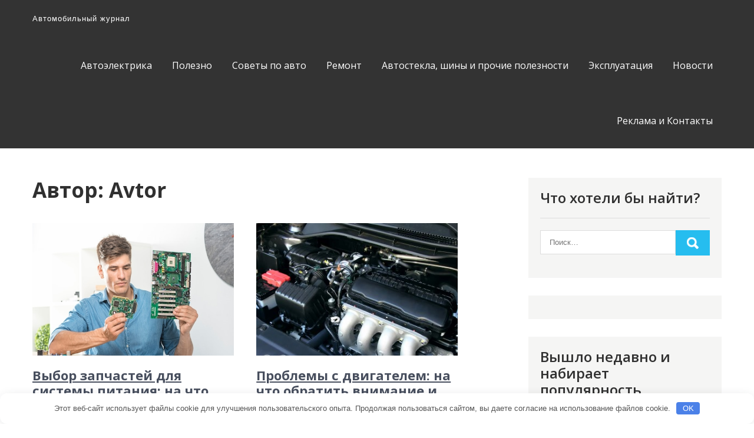

--- FILE ---
content_type: text/html; charset=UTF-8
request_url: https://ac-el.ru/author/avtor/page/2/
body_size: 14635
content:
<!DOCTYPE html> <html lang="ru-RU"> <head> <meta charset="UTF-8"> <meta name="viewport" content="width=device-width, initial-scale=1"> <link rel="profile" href="http://gmpg.org/xfn/11"> <meta name='robots' content='index, follow, max-image-preview:large, max-snippet:-1, max-video-preview:-1'/> <!-- This site is optimized with the Yoast SEO plugin v26.8 - https://yoast.com/product/yoast-seo-wordpress/ --> <title>Avtor, Автор в - Страница 2 из 27</title> <link rel="canonical" href="https://ac-el.ru/author/avtor/page/2/"/> <link rel="prev" href="https://ac-el.ru/author/avtor/"/> <link rel="next" href="https://ac-el.ru/author/avtor/page/3/"/> <meta property="og:locale" content="ru_RU"/> <meta property="og:type" content="profile"/> <meta property="og:title" content="Avtor, Автор в - Страница 2 из 27"/> <meta property="og:url" content="https://ac-el.ru/author/avtor/"/> <meta property="og:image" content="https://secure.gravatar.com/avatar/00d7fac79c3d282b535eb54bf7ae99df?s=500&d=mm&r=g"/> <meta name="twitter:card" content="summary_large_image"/> <script type="application/ld+json" class="yoast-schema-graph">{"@context":"https://schema.org","@graph":[{"@type":"ProfilePage","@id":"https://ac-el.ru/author/avtor/","url":"https://ac-el.ru/author/avtor/page/2/","name":"Avtor, Автор в - Страница 2 из 27","isPartOf":{"@id":"https://ac-el.ru/#website"},"primaryImageOfPage":{"@id":"https://ac-el.ru/author/avtor/page/2/#primaryimage"},"image":{"@id":"https://ac-el.ru/author/avtor/page/2/#primaryimage"},"thumbnailUrl":"https://ac-el.ru/wp-content/uploads/2025/09/y3jv6puazkpgvyy.jpg","breadcrumb":{"@id":"https://ac-el.ru/author/avtor/page/2/#breadcrumb"},"inLanguage":"ru-RU","potentialAction":[{"@type":"ReadAction","target":["https://ac-el.ru/author/avtor/page/2/"]}]},{"@type":"ImageObject","inLanguage":"ru-RU","@id":"https://ac-el.ru/author/avtor/page/2/#primaryimage","url":"https://ac-el.ru/wp-content/uploads/2025/09/y3jv6puazkpgvyy.jpg","contentUrl":"https://ac-el.ru/wp-content/uploads/2025/09/y3jv6puazkpgvyy.jpg","width":625,"height":376},{"@type":"BreadcrumbList","@id":"https://ac-el.ru/author/avtor/page/2/#breadcrumb","itemListElement":[{"@type":"ListItem","position":1,"name":"Главная страница","item":"https://ac-el.ru/"},{"@type":"ListItem","position":2,"name":"Архивы для Avtor"}]},{"@type":"WebSite","@id":"https://ac-el.ru/#website","url":"https://ac-el.ru/","name":"","description":"Автомобильный журнал","potentialAction":[{"@type":"SearchAction","target":{"@type":"EntryPoint","urlTemplate":"https://ac-el.ru/?s={search_term_string}"},"query-input":{"@type":"PropertyValueSpecification","valueRequired":true,"valueName":"search_term_string"}}],"inLanguage":"ru-RU"},{"@type":"Person","@id":"https://ac-el.ru/#/schema/person/bb92630e486b1faf36fbe876a41f7c98","name":"Avtor","image":{"@type":"ImageObject","inLanguage":"ru-RU","@id":"https://ac-el.ru/#/schema/person/image/","url":"https://secure.gravatar.com/avatar/5d87bd31e2ca97f29a5299d05e28cbf2d9be941ce5d8310defc3ae2220247cf8?s=96&d=mm&r=g","contentUrl":"https://secure.gravatar.com/avatar/5d87bd31e2ca97f29a5299d05e28cbf2d9be941ce5d8310defc3ae2220247cf8?s=96&d=mm&r=g","caption":"Avtor"},"mainEntityOfPage":{"@id":"https://ac-el.ru/author/avtor/"}}]}</script> <!-- / Yoast SEO plugin. --> <link rel='dns-prefetch' href='//fonts.googleapis.com'/> <style id='wp-img-auto-sizes-contain-inline-css' type='text/css'> img:is([sizes=auto i],[sizes^="auto," i]){contain-intrinsic-size:3000px 1500px} /*# sourceURL=wp-img-auto-sizes-contain-inline-css */ </style> <style id='wp-emoji-styles-inline-css' type='text/css'> img.wp-smiley, img.emoji { display: inline !important; border: none !important; box-shadow: none !important; height: 1em !important; width: 1em !important; margin: 0 0.07em !important; vertical-align: -0.1em !important; background: none !important; padding: 0 !important; } /*# sourceURL=wp-emoji-styles-inline-css */ </style> <style id='wp-block-library-inline-css' type='text/css'> :root{--wp-block-synced-color:#7a00df;--wp-block-synced-color--rgb:122,0,223;--wp-bound-block-color:var(--wp-block-synced-color);--wp-editor-canvas-background:#ddd;--wp-admin-theme-color:#007cba;--wp-admin-theme-color--rgb:0,124,186;--wp-admin-theme-color-darker-10:#006ba1;--wp-admin-theme-color-darker-10--rgb:0,107,160.5;--wp-admin-theme-color-darker-20:#005a87;--wp-admin-theme-color-darker-20--rgb:0,90,135;--wp-admin-border-width-focus:2px}@media (min-resolution:192dpi){:root{--wp-admin-border-width-focus:1.5px}}.wp-element-button{cursor:pointer}:root .has-very-light-gray-background-color{background-color:#eee}:root .has-very-dark-gray-background-color{background-color:#313131}:root .has-very-light-gray-color{color:#eee}:root .has-very-dark-gray-color{color:#313131}:root .has-vivid-green-cyan-to-vivid-cyan-blue-gradient-background{background:linear-gradient(135deg,#00d084,#0693e3)}:root .has-purple-crush-gradient-background{background:linear-gradient(135deg,#34e2e4,#4721fb 50%,#ab1dfe)}:root .has-hazy-dawn-gradient-background{background:linear-gradient(135deg,#faaca8,#dad0ec)}:root .has-subdued-olive-gradient-background{background:linear-gradient(135deg,#fafae1,#67a671)}:root .has-atomic-cream-gradient-background{background:linear-gradient(135deg,#fdd79a,#004a59)}:root .has-nightshade-gradient-background{background:linear-gradient(135deg,#330968,#31cdcf)}:root .has-midnight-gradient-background{background:linear-gradient(135deg,#020381,#2874fc)}:root{--wp--preset--font-size--normal:16px;--wp--preset--font-size--huge:42px}.has-regular-font-size{font-size:1em}.has-larger-font-size{font-size:2.625em}.has-normal-font-size{font-size:var(--wp--preset--font-size--normal)}.has-huge-font-size{font-size:var(--wp--preset--font-size--huge)}.has-text-align-center{text-align:center}.has-text-align-left{text-align:left}.has-text-align-right{text-align:right}.has-fit-text{white-space:nowrap!important}#end-resizable-editor-section{display:none}.aligncenter{clear:both}.items-justified-left{justify-content:flex-start}.items-justified-center{justify-content:center}.items-justified-right{justify-content:flex-end}.items-justified-space-between{justify-content:space-between}.screen-reader-text{border:0;clip-path:inset(50%);height:1px;margin:-1px;overflow:hidden;padding:0;position:absolute;width:1px;word-wrap:normal!important}.screen-reader-text:focus{background-color:#ddd;clip-path:none;color:#444;display:block;font-size:1em;height:auto;left:5px;line-height:normal;padding:15px 23px 14px;text-decoration:none;top:5px;width:auto;z-index:100000}html :where(.has-border-color){border-style:solid}html :where([style*=border-top-color]){border-top-style:solid}html :where([style*=border-right-color]){border-right-style:solid}html :where([style*=border-bottom-color]){border-bottom-style:solid}html :where([style*=border-left-color]){border-left-style:solid}html :where([style*=border-width]){border-style:solid}html :where([style*=border-top-width]){border-top-style:solid}html :where([style*=border-right-width]){border-right-style:solid}html :where([style*=border-bottom-width]){border-bottom-style:solid}html :where([style*=border-left-width]){border-left-style:solid}html :where(img[class*=wp-image-]){height:auto;max-width:100%}:where(figure){margin:0 0 1em}html :where(.is-position-sticky){--wp-admin--admin-bar--position-offset:var(--wp-admin--admin-bar--height,0px)}@media screen and (max-width:600px){html :where(.is-position-sticky){--wp-admin--admin-bar--position-offset:0px}}  /*# sourceURL=wp-block-library-inline-css */ </style><style id='global-styles-inline-css' type='text/css'>
:root{--wp--preset--aspect-ratio--square: 1;--wp--preset--aspect-ratio--4-3: 4/3;--wp--preset--aspect-ratio--3-4: 3/4;--wp--preset--aspect-ratio--3-2: 3/2;--wp--preset--aspect-ratio--2-3: 2/3;--wp--preset--aspect-ratio--16-9: 16/9;--wp--preset--aspect-ratio--9-16: 9/16;--wp--preset--color--black: #000000;--wp--preset--color--cyan-bluish-gray: #abb8c3;--wp--preset--color--white: #ffffff;--wp--preset--color--pale-pink: #f78da7;--wp--preset--color--vivid-red: #cf2e2e;--wp--preset--color--luminous-vivid-orange: #ff6900;--wp--preset--color--luminous-vivid-amber: #fcb900;--wp--preset--color--light-green-cyan: #7bdcb5;--wp--preset--color--vivid-green-cyan: #00d084;--wp--preset--color--pale-cyan-blue: #8ed1fc;--wp--preset--color--vivid-cyan-blue: #0693e3;--wp--preset--color--vivid-purple: #9b51e0;--wp--preset--gradient--vivid-cyan-blue-to-vivid-purple: linear-gradient(135deg,rgb(6,147,227) 0%,rgb(155,81,224) 100%);--wp--preset--gradient--light-green-cyan-to-vivid-green-cyan: linear-gradient(135deg,rgb(122,220,180) 0%,rgb(0,208,130) 100%);--wp--preset--gradient--luminous-vivid-amber-to-luminous-vivid-orange: linear-gradient(135deg,rgb(252,185,0) 0%,rgb(255,105,0) 100%);--wp--preset--gradient--luminous-vivid-orange-to-vivid-red: linear-gradient(135deg,rgb(255,105,0) 0%,rgb(207,46,46) 100%);--wp--preset--gradient--very-light-gray-to-cyan-bluish-gray: linear-gradient(135deg,rgb(238,238,238) 0%,rgb(169,184,195) 100%);--wp--preset--gradient--cool-to-warm-spectrum: linear-gradient(135deg,rgb(74,234,220) 0%,rgb(151,120,209) 20%,rgb(207,42,186) 40%,rgb(238,44,130) 60%,rgb(251,105,98) 80%,rgb(254,248,76) 100%);--wp--preset--gradient--blush-light-purple: linear-gradient(135deg,rgb(255,206,236) 0%,rgb(152,150,240) 100%);--wp--preset--gradient--blush-bordeaux: linear-gradient(135deg,rgb(254,205,165) 0%,rgb(254,45,45) 50%,rgb(107,0,62) 100%);--wp--preset--gradient--luminous-dusk: linear-gradient(135deg,rgb(255,203,112) 0%,rgb(199,81,192) 50%,rgb(65,88,208) 100%);--wp--preset--gradient--pale-ocean: linear-gradient(135deg,rgb(255,245,203) 0%,rgb(182,227,212) 50%,rgb(51,167,181) 100%);--wp--preset--gradient--electric-grass: linear-gradient(135deg,rgb(202,248,128) 0%,rgb(113,206,126) 100%);--wp--preset--gradient--midnight: linear-gradient(135deg,rgb(2,3,129) 0%,rgb(40,116,252) 100%);--wp--preset--font-size--small: 13px;--wp--preset--font-size--medium: 20px;--wp--preset--font-size--large: 36px;--wp--preset--font-size--x-large: 42px;--wp--preset--spacing--20: 0.44rem;--wp--preset--spacing--30: 0.67rem;--wp--preset--spacing--40: 1rem;--wp--preset--spacing--50: 1.5rem;--wp--preset--spacing--60: 2.25rem;--wp--preset--spacing--70: 3.38rem;--wp--preset--spacing--80: 5.06rem;--wp--preset--shadow--natural: 6px 6px 9px rgba(0, 0, 0, 0.2);--wp--preset--shadow--deep: 12px 12px 50px rgba(0, 0, 0, 0.4);--wp--preset--shadow--sharp: 6px 6px 0px rgba(0, 0, 0, 0.2);--wp--preset--shadow--outlined: 6px 6px 0px -3px rgb(255, 255, 255), 6px 6px rgb(0, 0, 0);--wp--preset--shadow--crisp: 6px 6px 0px rgb(0, 0, 0);}:where(.is-layout-flex){gap: 0.5em;}:where(.is-layout-grid){gap: 0.5em;}body .is-layout-flex{display: flex;}.is-layout-flex{flex-wrap: wrap;align-items: center;}.is-layout-flex > :is(*, div){margin: 0;}body .is-layout-grid{display: grid;}.is-layout-grid > :is(*, div){margin: 0;}:where(.wp-block-columns.is-layout-flex){gap: 2em;}:where(.wp-block-columns.is-layout-grid){gap: 2em;}:where(.wp-block-post-template.is-layout-flex){gap: 1.25em;}:where(.wp-block-post-template.is-layout-grid){gap: 1.25em;}.has-black-color{color: var(--wp--preset--color--black) !important;}.has-cyan-bluish-gray-color{color: var(--wp--preset--color--cyan-bluish-gray) !important;}.has-white-color{color: var(--wp--preset--color--white) !important;}.has-pale-pink-color{color: var(--wp--preset--color--pale-pink) !important;}.has-vivid-red-color{color: var(--wp--preset--color--vivid-red) !important;}.has-luminous-vivid-orange-color{color: var(--wp--preset--color--luminous-vivid-orange) !important;}.has-luminous-vivid-amber-color{color: var(--wp--preset--color--luminous-vivid-amber) !important;}.has-light-green-cyan-color{color: var(--wp--preset--color--light-green-cyan) !important;}.has-vivid-green-cyan-color{color: var(--wp--preset--color--vivid-green-cyan) !important;}.has-pale-cyan-blue-color{color: var(--wp--preset--color--pale-cyan-blue) !important;}.has-vivid-cyan-blue-color{color: var(--wp--preset--color--vivid-cyan-blue) !important;}.has-vivid-purple-color{color: var(--wp--preset--color--vivid-purple) !important;}.has-black-background-color{background-color: var(--wp--preset--color--black) !important;}.has-cyan-bluish-gray-background-color{background-color: var(--wp--preset--color--cyan-bluish-gray) !important;}.has-white-background-color{background-color: var(--wp--preset--color--white) !important;}.has-pale-pink-background-color{background-color: var(--wp--preset--color--pale-pink) !important;}.has-vivid-red-background-color{background-color: var(--wp--preset--color--vivid-red) !important;}.has-luminous-vivid-orange-background-color{background-color: var(--wp--preset--color--luminous-vivid-orange) !important;}.has-luminous-vivid-amber-background-color{background-color: var(--wp--preset--color--luminous-vivid-amber) !important;}.has-light-green-cyan-background-color{background-color: var(--wp--preset--color--light-green-cyan) !important;}.has-vivid-green-cyan-background-color{background-color: var(--wp--preset--color--vivid-green-cyan) !important;}.has-pale-cyan-blue-background-color{background-color: var(--wp--preset--color--pale-cyan-blue) !important;}.has-vivid-cyan-blue-background-color{background-color: var(--wp--preset--color--vivid-cyan-blue) !important;}.has-vivid-purple-background-color{background-color: var(--wp--preset--color--vivid-purple) !important;}.has-black-border-color{border-color: var(--wp--preset--color--black) !important;}.has-cyan-bluish-gray-border-color{border-color: var(--wp--preset--color--cyan-bluish-gray) !important;}.has-white-border-color{border-color: var(--wp--preset--color--white) !important;}.has-pale-pink-border-color{border-color: var(--wp--preset--color--pale-pink) !important;}.has-vivid-red-border-color{border-color: var(--wp--preset--color--vivid-red) !important;}.has-luminous-vivid-orange-border-color{border-color: var(--wp--preset--color--luminous-vivid-orange) !important;}.has-luminous-vivid-amber-border-color{border-color: var(--wp--preset--color--luminous-vivid-amber) !important;}.has-light-green-cyan-border-color{border-color: var(--wp--preset--color--light-green-cyan) !important;}.has-vivid-green-cyan-border-color{border-color: var(--wp--preset--color--vivid-green-cyan) !important;}.has-pale-cyan-blue-border-color{border-color: var(--wp--preset--color--pale-cyan-blue) !important;}.has-vivid-cyan-blue-border-color{border-color: var(--wp--preset--color--vivid-cyan-blue) !important;}.has-vivid-purple-border-color{border-color: var(--wp--preset--color--vivid-purple) !important;}.has-vivid-cyan-blue-to-vivid-purple-gradient-background{background: var(--wp--preset--gradient--vivid-cyan-blue-to-vivid-purple) !important;}.has-light-green-cyan-to-vivid-green-cyan-gradient-background{background: var(--wp--preset--gradient--light-green-cyan-to-vivid-green-cyan) !important;}.has-luminous-vivid-amber-to-luminous-vivid-orange-gradient-background{background: var(--wp--preset--gradient--luminous-vivid-amber-to-luminous-vivid-orange) !important;}.has-luminous-vivid-orange-to-vivid-red-gradient-background{background: var(--wp--preset--gradient--luminous-vivid-orange-to-vivid-red) !important;}.has-very-light-gray-to-cyan-bluish-gray-gradient-background{background: var(--wp--preset--gradient--very-light-gray-to-cyan-bluish-gray) !important;}.has-cool-to-warm-spectrum-gradient-background{background: var(--wp--preset--gradient--cool-to-warm-spectrum) !important;}.has-blush-light-purple-gradient-background{background: var(--wp--preset--gradient--blush-light-purple) !important;}.has-blush-bordeaux-gradient-background{background: var(--wp--preset--gradient--blush-bordeaux) !important;}.has-luminous-dusk-gradient-background{background: var(--wp--preset--gradient--luminous-dusk) !important;}.has-pale-ocean-gradient-background{background: var(--wp--preset--gradient--pale-ocean) !important;}.has-electric-grass-gradient-background{background: var(--wp--preset--gradient--electric-grass) !important;}.has-midnight-gradient-background{background: var(--wp--preset--gradient--midnight) !important;}.has-small-font-size{font-size: var(--wp--preset--font-size--small) !important;}.has-medium-font-size{font-size: var(--wp--preset--font-size--medium) !important;}.has-large-font-size{font-size: var(--wp--preset--font-size--large) !important;}.has-x-large-font-size{font-size: var(--wp--preset--font-size--x-large) !important;}
/*# sourceURL=global-styles-inline-css */
</style>
 <style id='classic-theme-styles-inline-css' type='text/css'> /*! This file is auto-generated */ .wp-block-button__link{color:#fff;background-color:#32373c;border-radius:9999px;box-shadow:none;text-decoration:none;padding:calc(.667em + 2px) calc(1.333em + 2px);font-size:1.125em}.wp-block-file__button{background:#32373c;color:#fff;text-decoration:none} /*# sourceURL=/wp-includes/css/classic-themes.min.css */ </style> <link rel='stylesheet' id='contact-form-7-css' href='https://ac-el.ru/wp-content/plugins/contact-form-7/includes/css/styles.css?ver=6.1.4' type='text/css' media='all'/> <link rel='stylesheet' id='ez-toc-css' href='https://ac-el.ru/wp-content/plugins/easy-table-of-contents/assets/css/screen.min.css?ver=2.0.80' type='text/css' media='all'/> <style id='ez-toc-inline-css' type='text/css'> div#ez-toc-container .ez-toc-title {font-size: 120%;}div#ez-toc-container .ez-toc-title {font-weight: 500;}div#ez-toc-container ul li , div#ez-toc-container ul li a {font-size: 95%;}div#ez-toc-container ul li , div#ez-toc-container ul li a {font-weight: 500;}div#ez-toc-container nav ul ul li {font-size: 90%;}.ez-toc-box-title {font-weight: bold; margin-bottom: 10px; text-align: center; text-transform: uppercase; letter-spacing: 1px; color: #666; padding-bottom: 5px;position:absolute;top:-4%;left:5%;background-color: inherit;transition: top 0.3s ease;}.ez-toc-box-title.toc-closed {top:-25%;} .ez-toc-container-direction {direction: ltr;}.ez-toc-counter ul{counter-reset: item ;}.ez-toc-counter nav ul li a::before {content: counters(item, '.', decimal) '. ';display: inline-block;counter-increment: item;flex-grow: 0;flex-shrink: 0;margin-right: .2em; float: left; }.ez-toc-widget-direction {direction: ltr;}.ez-toc-widget-container ul{counter-reset: item ;}.ez-toc-widget-container nav ul li a::before {content: counters(item, '.', decimal) '. ';display: inline-block;counter-increment: item;flex-grow: 0;flex-shrink: 0;margin-right: .2em; float: left; } /*# sourceURL=ez-toc-inline-css */ </style> <link rel='stylesheet' id='pulsing-lite-font-css' href='//fonts.googleapis.com/css?family=Open+Sans%3A400%2C600%2C700%2C800&#038;ver=6.9' type='text/css' media='all'/> <link rel='stylesheet' id='pulsing-lite-basic-style-css' href='https://ac-el.ru/wp-content/themes/pulsing-lite/style.css?ver=6.9' type='text/css' media='all'/> <link rel='stylesheet' id='nivo-slider-css' href='https://ac-el.ru/wp-content/themes/pulsing-lite/css/nivo-slider.css?ver=6.9' type='text/css' media='all'/> <link rel='stylesheet' id='fontawesome-all-style-css' href='https://ac-el.ru/wp-content/themes/pulsing-lite/fontsawesome/css/fontawesome-all.css?ver=6.9' type='text/css' media='all'/> <link rel='stylesheet' id='pulsing-lite-responsive-css' href='https://ac-el.ru/wp-content/themes/pulsing-lite/css/responsive.css?ver=6.9' type='text/css' media='all'/> <script type="text/javascript" src="https://ac-el.ru/wp-includes/js/jquery/jquery.min.js?ver=3.7.1" id="jquery-core-js"></script> <script type="text/javascript" src="https://ac-el.ru/wp-includes/js/jquery/jquery-migrate.min.js?ver=3.4.1" id="jquery-migrate-js"></script> <script type="text/javascript" src="https://ac-el.ru/wp-content/themes/pulsing-lite/js/jquery.nivo.slider.js?ver=6.9" id="jquery-nivo-slider-js"></script> <script type="text/javascript" src="https://ac-el.ru/wp-content/themes/pulsing-lite/js/editable.js?ver=6.9" id="pulsing-lite-editable-js"></script> <link rel="https://api.w.org/" href="https://ac-el.ru/wp-json/"/><link rel="alternate" title="JSON" type="application/json" href="https://ac-el.ru/wp-json/wp/v2/users/3"/><link rel="EditURI" type="application/rsd+xml" title="RSD" href="https://ac-el.ru/xmlrpc.php?rsd"/> <meta name="generator" content="WordPress 6.9"/> <!-- Yandex.Metrika counter --> <script type="text/javascript" >
   (function(m,e,t,r,i,k,a){m[i]=m[i]||function(){(m[i].a=m[i].a||[]).push(arguments)};
   m[i].l=1*new Date();k=e.createElement(t),a=e.getElementsByTagName(t)[0],k.async=1,k.src=r,a.parentNode.insertBefore(k,a)})
   (window, document, "script", "https://mc.yandex.ru/metrika/tag.js", "ym");

   ym(86575400, "init", {
        clickmap:true,
        trackLinks:true,
        accurateTrackBounce:true
   });
</script> <noscript><div><img src="https://mc.yandex.ru/watch/86575400" style="position:absolute; left:-9999px;" alt=""/></div></noscript> <!-- /Yandex.Metrika counter --> <meta name="7dcee2ab16a619c34932d4b25afedd16" content=""> <meta name="yandex-verification" content="b071450fab031153"/> <meta name="spr-verification" content="67674de106a42b1"/> <script type="text/javascript" async src="https://platform.foremedia.net/code/9736/analytics"></script> <div id="foremediaads-c1"></div> <script type="text/javascript" async src="https://platform.foremedia.net/code/9736/c1"></script> <style type="text/css"> a, .blogdefault_gridlayout h2 a:hover, #sidebar ul li a:hover, .blogdefault_gridlayout h3 a:hover, .welcome_contentbox h3 span, .recent-post h6:hover, .postmeta a:hover, .mycustommenu ul li a:hover, .mycustommenu ul li.current-menu-item a, .mycustommenu ul li.current-menu-parent a.parent, .mycustommenu ul li.current-menu-item ul.sub-menu li a:hover, .button:hover, .circle_4columnbx:hover h3 a, .aboutpage_griper .pagereadmore, .aboutpage_griper:hover h3 a { color:#26bdef;} .pagination ul li .current, .pagination ul li a:hover, #commentform input#submit:hover, .nivo-controlNav a.active, .learnmore, .footersocial a:hover, .circle_4columnbx .circle_imagebox, .circle_4columnbx:hover .pagemore, .nivo-caption .slide_more:hover, .aboutpage_griper:hover .pagereadmore, #sidebar .search-form input.search-submit, .wpcf7 input[type='submit'], nav.pagination .page-numbers.current, .toggle a { background-color:#26bdef;} .nivo-caption .slide_more:hover, .aboutpage_griper .pagereadmore, blockquote { border-color:#26bdef;} #sitelayout_type a:focus, button:focus, input[type="reset"]:focus, input[type="submit"]:focus, input[type="button"]:focus, input[type="text"]:focus, input[type="email"]:focus, input[type="url"]:focus, input[type="password"]:focus, input[type="date"]:focus, input[type="month"]:focus, input[type="tel"]:focus, input[type="range"]:focus, input[type="week"]:focus, input[type="search"]:focus, input[type="number"]:focus, input[type="datetime"]:focus, input[type="time"]:focus, input[type="datetime-local"]:focus, input[type="color"]:focus, textarea:focus { outline:thin dashed #26bdef;} </style> <style type="text/css"> .site-header{ background: url() no-repeat; background-position: center top; } .logo h1 a { color:#ffffff;} </style> <style>.clearfy-cookie { position:fixed; left:0; right:0; bottom:0; padding:12px; color:#555555; background:#ffffff; box-shadow:0 3px 20px -5px rgba(41, 44, 56, 0.2); z-index:9999; font-size: 13px; border-radius: 12px; transition: .3s; }.clearfy-cookie--left { left: 20px; bottom: 20px; right: auto; max-width: 400px; margin-right: 20px; }.clearfy-cookie--right { left: auto; bottom: 20px; right: 20px; max-width: 400px; margin-left: 20px; }.clearfy-cookie.clearfy-cookie-hide { transform: translateY(150%) translateZ(0); opacity: 0; }.clearfy-cookie-container { max-width:1170px; margin:0 auto; text-align:center; }.clearfy-cookie-accept { background:#4b81e8; color:#fff; border:0; padding:.2em .8em; margin: 0 0 0 .5em; font-size: 13px; border-radius: 4px; cursor: pointer; }.clearfy-cookie-accept:hover,.clearfy-cookie-accept:focus { opacity: .9; }</style></head> <body class="archive paged author author-avtor author-3 wp-embed-responsive paged-2 author-paged-2 wp-theme-pulsing-lite group-blog"> <a class="skip-link screen-reader-text" href="#site_innerpage_holder"> Промотать к содержимому</a> <div id="sitelayout_type" > <div class="site-header siteinner"> <div class="container"> <div class="logo"> <h1><a href="https://ac-el.ru/" rel="home"></a></h1> <p>Автомобильный журнал</p> </div><!-- logo --> <div class="right_headernav"> <div class="toggle"> <a class="toggleMenu" href="#">Меню</a> </div><!-- toggle --> <div class="mycustommenu"> <div class="menu-glavnoe-menyu-container"><ul id="menu-glavnoe-menyu" class="menu"><li id="menu-item-71" class="menu-item menu-item-type-taxonomy menu-item-object-category menu-item-71"><a href="https://ac-el.ru/category/avtoelektrika/">Автоэлектрика</a></li> <li id="menu-item-73" class="menu-item menu-item-type-taxonomy menu-item-object-category menu-item-73"><a href="https://ac-el.ru/category/polezno/">Полезно</a></li> <li id="menu-item-74" class="menu-item menu-item-type-taxonomy menu-item-object-category menu-item-74"><a href="https://ac-el.ru/category/sovety-po-avto/">Советы по авто</a></li> <li id="menu-item-410" class="menu-item menu-item-type-taxonomy menu-item-object-category menu-item-410"><a href="https://ac-el.ru/category/remont/">Ремонт</a></li> <li id="menu-item-409" class="menu-item menu-item-type-taxonomy menu-item-object-category menu-item-409"><a href="https://ac-el.ru/category/avtostekla-shiny-i-prochie-poleznosti/">Автостекла, шины и прочие полезности</a></li> <li id="menu-item-75" class="menu-item menu-item-type-taxonomy menu-item-object-category menu-item-75"><a href="https://ac-el.ru/category/ekspluatatsiya/">Эксплуатация</a></li> <li id="menu-item-411" class="menu-item menu-item-type-taxonomy menu-item-object-category menu-item-411"><a href="https://ac-el.ru/category/novosti/">Новости</a></li> <li id="menu-item-5846" class="menu-item menu-item-type-post_type menu-item-object-page menu-item-5846"><a href="https://ac-el.ru/reklama-i-kontakty/">Реклама и Контакты</a></li> </ul></div> </div><!--.mycustommenu --> </div><!--.right_headernav --> <div class="clear"></div> </div><!-- .container --> </div><!--.site-header --> <div class="container"> <div id="site_innerpage_holder"> <section class="site_innerpage_content_wrap"> <header class="page-header"> <h1 class="entry-title">Автор: <span>Avtor</span></h1> </header><!-- .page-header --> <div class="defaultpost_lyout"> <div class="blogdefault_gridlayout"> <article id="post-5832" class="post-5832 post type-post status-publish format-standard has-post-thumbnail hentry category-remont"> <div class="post-thumb"> <a href="https://ac-el.ru/vybor-zapchastey-dlya-sistemy-pitaniya-na-chto-obraschat-vnimanie/"><img width="625" height="376" src="https://ac-el.ru/wp-content/uploads/2025/09/y3jv6puazkpgvyy.jpg" class="attachment-post-thumbnail size-post-thumbnail wp-post-image" alt="" decoding="async" fetchpriority="high" srcset="https://ac-el.ru/wp-content/uploads/2025/09/y3jv6puazkpgvyy.jpg 625w, https://ac-el.ru/wp-content/uploads/2025/09/y3jv6puazkpgvyy-300x180.jpg 300w" sizes="(max-width: 625px) 100vw, 625px"/></a> </div> <header class="entry-header"> <h3><a href="https://ac-el.ru/vybor-zapchastey-dlya-sistemy-pitaniya-na-chto-obraschat-vnimanie/" rel="bookmark">Выбор запчастей для системы питания: на что обращать внимание?</a></h3> <div class="postmeta"> <div class="post-date">28 сентября, 2025</div><!-- post-date --> </div><!-- postmeta --> </header><!-- .entry-header --> <div class="entry-summary"> <p>&nbsp; Понимание системы питания грузового автомобиля Система питания является одной из ключевых частей любого грузового автомобиля. Она отвечает за подачу [&hellip;]</p> </div><!-- .entry-summary --> <div class="clear"></div> </article><!-- #post-## --> </div> <div class="blogdefault_gridlayout"> <article id="post-5827" class="post-5827 post type-post status-publish format-standard has-post-thumbnail hentry category-novosti"> <div class="post-thumb"> <a href="https://ac-el.ru/problemy-s-dvigatelem-na-chto-obratit-vnimanie-i-kakie-priznaki-govoryat-o-gryaduschih-remontah/"><img width="370" height="365" src="https://ac-el.ru/wp-content/uploads/2025/09/screenshot_3.jpg" class="attachment-post-thumbnail size-post-thumbnail wp-post-image" alt="" decoding="async" srcset="https://ac-el.ru/wp-content/uploads/2025/09/screenshot_3.jpg 370w, https://ac-el.ru/wp-content/uploads/2025/09/screenshot_3-300x296.jpg 300w" sizes="(max-width: 370px) 100vw, 370px"/></a> </div> <header class="entry-header"> <h3><a href="https://ac-el.ru/problemy-s-dvigatelem-na-chto-obratit-vnimanie-i-kakie-priznaki-govoryat-o-gryaduschih-remontah/" rel="bookmark">Проблемы с двигателем: на что обратить внимание и какие признаки говорят о грядущих ремонтах.</a></h3> <div class="postmeta"> <div class="post-date">25 сентября, 2025</div><!-- post-date --> </div><!-- postmeta --> </header><!-- .entry-header --> <div class="entry-summary"> <p>Двигатель – это сердце автомобиля, и любые неисправности в нем могут привести к серьезным последствиям, включая дорогостоящий ремонт или полную [&hellip;]</p> </div><!-- .entry-summary --> <div class="clear"></div> </article><!-- #post-## --> </div> <div class="blogdefault_gridlayout"> <article id="post-5822" class="post-5822 post type-post status-publish format-standard has-post-thumbnail hentry category-polezno"> <div class="post-thumb"> <a href="https://ac-el.ru/harakteristiki-zimnih-shin-kama-evro-i-ih-preimuschestva-v-holodnyh-klimatah/"><img width="625" height="375" src="https://ac-el.ru/wp-content/uploads/2025/09/75myqxgrsdalk4e.jpg" class="attachment-post-thumbnail size-post-thumbnail wp-post-image" alt="" decoding="async" srcset="https://ac-el.ru/wp-content/uploads/2025/09/75myqxgrsdalk4e.jpg 625w, https://ac-el.ru/wp-content/uploads/2025/09/75myqxgrsdalk4e-300x180.jpg 300w" sizes="(max-width: 625px) 100vw, 625px"/></a> </div> <header class="entry-header"> <h3><a href="https://ac-el.ru/harakteristiki-zimnih-shin-kama-evro-i-ih-preimuschestva-v-holodnyh-klimatah/" rel="bookmark">Характеристики зимних шин KAMA Евро и их преимущества в холодных климатах</a></h3> <div class="postmeta"> <div class="post-date">24 сентября, 2025</div><!-- post-date --> </div><!-- postmeta --> </header><!-- .entry-header --> <div class="entry-summary"> <p>&nbsp; Общие характеристики зимних шин KAMA Евро Зимние автомобильные шины KAMA Евро разработаны с учетом специфики эксплуатации в условиях низких [&hellip;]</p> </div><!-- .entry-summary --> <div class="clear"></div> </article><!-- #post-## --> </div> <div class="blogdefault_gridlayout"> <article id="post-5797" class="post-5797 post type-post status-publish format-standard has-post-thumbnail hentry category-sovety-po-avto"> <div class="post-thumb"> <a href="https://ac-el.ru/kak-pravilno-vybrat-shiny-viatti-strada-asimmetrico-dlya-vashego-avtomobilya/"><img width="625" height="375" src="https://ac-el.ru/wp-content/uploads/2025/09/53cvw6us8lvqbbr.jpg" class="attachment-post-thumbnail size-post-thumbnail wp-post-image" alt="" decoding="async" loading="lazy" srcset="https://ac-el.ru/wp-content/uploads/2025/09/53cvw6us8lvqbbr.jpg 625w, https://ac-el.ru/wp-content/uploads/2025/09/53cvw6us8lvqbbr-300x180.jpg 300w" sizes="auto, (max-width: 625px) 100vw, 625px"/></a> </div> <header class="entry-header"> <h3><a href="https://ac-el.ru/kak-pravilno-vybrat-shiny-viatti-strada-asimmetrico-dlya-vashego-avtomobilya/" rel="bookmark">Как правильно выбрать шины Viatti Strada Asimmetrico для вашего автомобиля?</a></h3> <div class="postmeta"> <div class="post-date">12 сентября, 2025</div><!-- post-date --> </div><!-- postmeta --> </header><!-- .entry-header --> <div class="entry-summary"> <p>&nbsp; Зачем важен правильный выбор шин? Выбор шин для автомобиля — это не просто вопрос комфорта, но и безопасности. Правильные [&hellip;]</p> </div><!-- .entry-summary --> <div class="clear"></div> </article><!-- #post-## --> </div> <div class="blogdefault_gridlayout"> <article id="post-5760" class="post-5760 post type-post status-publish format-standard has-post-thumbnail hentry category-polezno"> <div class="post-thumb"> <a href="https://ac-el.ru/sstroitelstvo-karkasnyh-domov-preimuschestva-i-osobennosti-tehnologii/"><img width="625" height="376" src="https://ac-el.ru/wp-content/uploads/2025/09/mgvcp5q97gnljjo.jpg" class="attachment-post-thumbnail size-post-thumbnail wp-post-image" alt="" decoding="async" loading="lazy" srcset="https://ac-el.ru/wp-content/uploads/2025/09/mgvcp5q97gnljjo.jpg 625w, https://ac-el.ru/wp-content/uploads/2025/09/mgvcp5q97gnljjo-300x180.jpg 300w" sizes="auto, (max-width: 625px) 100vw, 625px"/></a> </div> <header class="entry-header"> <h3><a href="https://ac-el.ru/sstroitelstvo-karkasnyh-domov-preimuschestva-i-osobennosti-tehnologii/" rel="bookmark">Строительство каркасных домов: преимущества и особенности технологии</a></h3> <div class="postmeta"> <div class="post-date">5 сентября, 2025</div><!-- post-date --> </div><!-- postmeta --> </header><!-- .entry-header --> <div class="entry-summary"> <p>&nbsp; Преимущества каркасного строительства Строительство каркасных домов становится все более популярным благодаря своим многочисленным преимуществам. Эта технология позволяет быстро возводить [&hellip;]</p> </div><!-- .entry-summary --> <div class="clear"></div> </article><!-- #post-## --> </div> <div class="blogdefault_gridlayout"> <article id="post-5754" class="post-5754 post type-post status-publish format-standard hentry category-novosti"> <header class="entry-header"> <h3><a href="https://ac-el.ru/ttop-10-proizvoditeley-perchatok-zaschitnyh-po-severo-zapadu/" rel="bookmark">Топ 10 производителей перчаток защитных по Северо-Западу</a></h3> <div class="postmeta"> <div class="post-date">2 сентября, 2025</div><!-- post-date --> </div><!-- postmeta --> </header><!-- .entry-header --> <div class="entry-summary"> <p>Защитные перчатки — это не просто элемент экипировки, а критически важное средство индивидуальной защиты, от которого зависят здоровье и безопасность [&hellip;]</p> </div><!-- .entry-summary --> <div class="clear"></div> </article><!-- #post-## --> </div> <div class="blogdefault_gridlayout"> <article id="post-5654" class="post-5654 post type-post status-publish format-standard hentry category-novosti"> <header class="entry-header"> <h3><a href="https://ac-el.ru/55-samyh-poleznyh-funktsiy-v-avtomobilyah-haval-kotorye-sdelayut-vashu-zhizn-prosche-i-bezopasnee/" rel="bookmark">5 самых полезных функций в автомобилях Haval, которые сделают вашу жизнь проще и безопаснее!</a></h3> <div class="postmeta"> <div class="post-date">23 июля, 2025</div><!-- post-date --> </div><!-- postmeta --> </header><!-- .entry-header --> <div class="entry-summary"> <p>Haval заслуженно завоевывает сердца автовладельцев, предлагая не только стильный дизайн и привлекательные цены, но и передовые технологии. В этой статье [&hellip;]</p> </div><!-- .entry-summary --> <div class="clear"></div> </article><!-- #post-## --> </div> <div class="blogdefault_gridlayout"> <article id="post-5649" class="post-5649 post type-post status-publish format-standard has-post-thumbnail hentry category-novosti"> <div class="post-thumb"> <a href="https://ac-el.ru/hhaval-na-vtorichnom-rynke-rossii-naskolko-privlekatelen-dlya-pokupateley/"><img width="480" height="720" src="https://ac-el.ru/wp-content/uploads/2025/07/business2.avif" class="attachment-post-thumbnail size-post-thumbnail wp-post-image" alt="" decoding="async" loading="lazy"/></a> </div> <header class="entry-header"> <h3><a href="https://ac-el.ru/hhaval-na-vtorichnom-rynke-rossii-naskolko-privlekatelen-dlya-pokupateley/" rel="bookmark">Хавал на вторичном рынке России: насколько привлекателен для покупателей?</a></h3> <div class="postmeta"> <div class="post-date"></div><!-- post-date --> </div><!-- postmeta --> </header><!-- .entry-header --> <div class="entry-summary"> <p>Haval – бренд китайских автомобилей, который стремительно набирает популярность на российском рынке. Но как обстоят дела с продажами этих автомобилей [&hellip;]</p> </div><!-- .entry-summary --> <div class="clear"></div> </article><!-- #post-## --> </div> <div class="blogdefault_gridlayout"> <article id="post-5644" class="post-5644 post type-post status-publish format-standard has-post-thumbnail hentry category-sovety-po-avto"> <div class="post-thumb"> <a href="https://ac-el.ru/krasivyy-nomer-dlya-avto-kak-vybrat-i-oformit-stilnyy-avtomobilnyy-znak/"><img width="1016" height="571" src="https://ac-el.ru/wp-content/uploads/2025/07/snimok.jpg" class="attachment-post-thumbnail size-post-thumbnail wp-post-image" alt="" decoding="async" loading="lazy" srcset="https://ac-el.ru/wp-content/uploads/2025/07/snimok.jpg 1016w, https://ac-el.ru/wp-content/uploads/2025/07/snimok-300x169.jpg 300w, https://ac-el.ru/wp-content/uploads/2025/07/snimok-768x432.jpg 768w" sizes="auto, (max-width: 1016px) 100vw, 1016px"/></a> </div> <header class="entry-header"> <h3><a href="https://ac-el.ru/krasivyy-nomer-dlya-avto-kak-vybrat-i-oformit-stilnyy-avtomobilnyy-znak/" rel="bookmark">Красивый номер для авто: как выбрать и оформить стильный автомобильный знак</a></h3> <div class="postmeta"> <div class="post-date"></div><!-- post-date --> </div><!-- postmeta --> </header><!-- .entry-header --> <div class="entry-summary"> <p>Красивый номер для автомобиля — это не просто способ идентификации транспорта, но и возможность подчеркнуть индивидуальность владельца, создать неповторимый стиль [&hellip;]</p> </div><!-- .entry-summary --> <div class="clear"></div> </article><!-- #post-## --> </div> <div class="blogdefault_gridlayout"> <article id="post-5630" class="post-5630 post type-post status-publish format-standard hentry category-novosti"> <header class="entry-header"> <h3><a href="https://ac-el.ru/top-10-kompaniy-po-remontu-vmyatin-v-peterburge-gde-bystro-i-nedorogo-vosstanovit-kuzov/" rel="bookmark">ТОП-10 компаний по ремонту вмятин в Петербурге: где быстро и недорого восстановить кузов</a></h3> <div class="postmeta"> <div class="post-date">20 июля, 2025</div><!-- post-date --> </div><!-- postmeta --> </header><!-- .entry-header --> <div class="entry-summary"> <p>Вмятины на кузове – проблема, с которой сталкивается почти каждый автовладелец. Причины разные: град, неаккуратные соседи по парковке, мелкие ДТП. [&hellip;]</p> </div><!-- .entry-summary --> <div class="clear"></div> </article><!-- #post-## --> </div> </div> <nav class="navigation pagination" aria-label="Пагинация записей"> <h2 class="screen-reader-text">Пагинация записей</h2> <div class="nav-links"><a class="prev page-numbers" href="https://ac-el.ru/author/avtor/">Назад</a> <a class="page-numbers" href="https://ac-el.ru/author/avtor/">1</a> <span aria-current="page" class="page-numbers current">2</span> <a class="page-numbers" href="https://ac-el.ru/author/avtor/page/3/">3</a> <span class="page-numbers dots">&hellip;</span> <a class="page-numbers" href="https://ac-el.ru/author/avtor/page/27/">27</a> <a class="next page-numbers" href="https://ac-el.ru/author/avtor/page/3/">Далее</a></div> </nav> </section> <div id="sidebar"> <aside id="search-2" class="widget widget_search"><h3 class="widget-title">Что хотели бы найти?</h3><form role="search" method="get" class="search-form" action="https://ac-el.ru/"> <label> <input type="search" class="search-field" placeholder="Поиск…" value="" name="s"> </label> <input type="submit" class="search-submit" value="Найти"> </form> </aside><aside id="custom_html-2" class="widget_text widget widget_custom_html"><div class="textwidget custom-html-widget"><div id="foremediaads-c3"></div> <script type="text/javascript" async src="https://platform.foremedia.net/code/9736/c3"></script></div></aside> <aside id="recent-posts-2" class="widget widget_recent_entries"> <h3 class="widget-title">Вышло недавно и набирает популярность</h3> <ul> <li> <a href="https://ac-el.ru/kak-zakazat-taksi-tarify-bezopasnost-i-sovety/">Как заказать такси: тарифы, безопасность и советы</a> </li> <li> <a href="https://ac-el.ru/povyshenie-energoeffektivnosti-v-avtomobilnyh-sistemah-dlya-ustoychivogo-vozhdeniya/">Повышение энергоэффективности в автомобильных системах для устойчивого вождения</a> </li> <li> <a href="https://ac-el.ru/tehnicheskie-harakteristiki-vozdushno-puzyrchatoy-plenki/">Технические характеристики воздушно-пузырчатой пленки</a> </li> <li> <a href="https://ac-el.ru/bezopasnost-raboty-na-avtovyshkah-rekomendatsii-dlya-malyh-i-srednih-podryadchikov/">Безопасность работы на автовышках: рекомендации для малых и средних подрядчиков</a> </li> <li> <a href="https://ac-el.ru/kak-vybrat-ofitsialnyy-tehtsentr-dlya-obsluzhivaniya-premium-avto/">Как выбрать официальный техцентр для обслуживания премиум‑авто</a> </li> <li> <a href="https://ac-el.ru/vvakansii-kladovschika-chto-vazhno-znat-pri-poiske-raboty/">Вакансии кладовщика: что важно знать при поиске работы</a> </li> <li> <a href="https://ac-el.ru/arenda-avtomobiley-kak-vybrat-idealnyy-servis-i-avto-dlya-poezdok/">Аренда автомобилей: как выбрать идеальный сервис и авто для поездок</a> </li> <li> <a href="https://ac-el.ru/kkak-vliyaet-chip-tyuning-subaru-na-forsunki-i-sistemu-vpryska/">Как влияет чип-тюнинг Субару на форсунки и систему впрыска</a> </li> <li> <a href="https://ac-el.ru/maslo-dizelnoe-10w-40-v-bochkah-nadezhnost-i-kachestvo-dlya-vashego-dvigatelya/">Масло дизельное 10W-40 в бочках: надежность и качество для вашего двигателя</a> </li> <li> <a href="https://ac-el.ru/pochemu-minimalistichnyy-interfeys-uskoryaet-vzaimodeystvie-s-saytom/">Почему минималистичный интерфейс ускоряет взаимодействие с сайтом</a> </li> <li> <a href="https://ac-el.ru/vybor-zapchastey-dlya-sistemy-pitaniya-na-chto-obraschat-vnimanie/">Выбор запчастей для системы питания: на что обращать внимание?</a> </li> <li> <a href="https://ac-el.ru/problemy-s-dvigatelem-na-chto-obratit-vnimanie-i-kakie-priznaki-govoryat-o-gryaduschih-remontah/">Проблемы с двигателем: на что обратить внимание и какие признаки говорят о грядущих ремонтах.</a> </li> <li> <a href="https://ac-el.ru/harakteristiki-zimnih-shin-kama-evro-i-ih-preimuschestva-v-holodnyh-klimatah/">Характеристики зимних шин KAMA Евро и их преимущества в холодных климатах</a> </li> <li> <a href="https://ac-el.ru/kak-pravilno-vybrat-shiny-viatti-strada-asimmetrico-dlya-vashego-avtomobilya/">Как правильно выбрать шины Viatti Strada Asimmetrico для вашего автомобиля?</a> </li> <li> <a href="https://ac-el.ru/sstroitelstvo-karkasnyh-domov-preimuschestva-i-osobennosti-tehnologii/">Строительство каркасных домов: преимущества и особенности технологии</a> </li> </ul> </aside><aside id="custom_html-3" class="widget_text widget widget_custom_html"><div class="textwidget custom-html-widget"><div id="foremediaads-c5"></div> <script type="text/javascript" async src="https://platform.foremedia.net/code/9736/c5"></script></div></aside><aside id="categories-2" class="widget widget_categories"><h3 class="widget-title">Удобное чтение по категориям</h3> <ul> <li class="cat-item cat-item-10"><a href="https://ac-el.ru/category/avtostekla-shiny-i-prochie-poleznosti/">Автостекла, шины и прочие полезности</a> </li> <li class="cat-item cat-item-4"><a href="https://ac-el.ru/category/avtoelektrika/">Автоэлектрика</a> </li> <li class="cat-item cat-item-11"><a href="https://ac-el.ru/category/novosti/">Новости</a> </li> <li class="cat-item cat-item-1"><a href="https://ac-el.ru/category/polezno/">Полезно</a> </li> <li class="cat-item cat-item-9"><a href="https://ac-el.ru/category/remont/">Ремонт</a> </li> <li class="cat-item cat-item-5"><a href="https://ac-el.ru/category/sovety-po-avto/">Советы по авто</a> </li> <li class="cat-item cat-item-6"><a href="https://ac-el.ru/category/ekspluatatsiya/">Эксплуатация</a> </li> </ul> </aside> </div><!-- sidebar --> <div class="clear"></div> </div><!-- site-aligner --> </div><!-- container --> <div class="footer-wrapper"> <div class="container"> <div class="design-by"> | Тема от Grace Themes </div> </div><!--end .container--> </div><!--end #footer-wrapper--> </div><!--#end sitelayout_type--> <script type="speculationrules">
{"prefetch":[{"source":"document","where":{"and":[{"href_matches":"/*"},{"not":{"href_matches":["/wp-*.php","/wp-admin/*","/wp-content/uploads/*","/wp-content/*","/wp-content/plugins/*","/wp-content/themes/pulsing-lite/*","/*\\?(.+)"]}},{"not":{"selector_matches":"a[rel~=\"nofollow\"]"}},{"not":{"selector_matches":".no-prefetch, .no-prefetch a"}}]},"eagerness":"conservative"}]}
</script> <div id="foremediaads-footer"></div> <script type="text/javascript" async src="https://platform.foremedia.net/code/9736/footer"></script><script>document.addEventListener("copy", (event) => {var pagelink = "\nИсточник: https://ac-el.ru/author/avtor/page/2";event.clipboardData.setData("text", document.getSelection() + pagelink);event.preventDefault();});</script> <script>
	/(trident|msie)/i.test(navigator.userAgent)&&document.getElementById&&window.addEventListener&&window.addEventListener("hashchange",function(){var t,e=location.hash.substring(1);/^[A-z0-9_-]+$/.test(e)&&(t=document.getElementById(e))&&(/^(?:a|select|input|button|textarea)$/i.test(t.tagName)||(t.tabIndex=-1),t.focus())},!1);
	</script> <script type="text/javascript" src="https://ac-el.ru/wp-includes/js/dist/hooks.min.js?ver=dd5603f07f9220ed27f1" id="wp-hooks-js"></script> <script type="text/javascript" src="https://ac-el.ru/wp-includes/js/dist/i18n.min.js?ver=c26c3dc7bed366793375" id="wp-i18n-js"></script> <script type="text/javascript" id="wp-i18n-js-after">
/* <![CDATA[ */
wp.i18n.setLocaleData( { 'text direction\u0004ltr': [ 'ltr' ] } );
//# sourceURL=wp-i18n-js-after
/* ]]> */
</script> <script type="text/javascript" src="https://ac-el.ru/wp-content/plugins/contact-form-7/includes/swv/js/index.js?ver=6.1.4" id="swv-js"></script> <script type="text/javascript" id="contact-form-7-js-translations">
/* <![CDATA[ */
( function( domain, translations ) {
	var localeData = translations.locale_data[ domain ] || translations.locale_data.messages;
	localeData[""].domain = domain;
	wp.i18n.setLocaleData( localeData, domain );
} )( "contact-form-7", {"translation-revision-date":"2025-09-30 08:46:06+0000","generator":"GlotPress\/4.0.1","domain":"messages","locale_data":{"messages":{"":{"domain":"messages","plural-forms":"nplurals=3; plural=(n % 10 == 1 && n % 100 != 11) ? 0 : ((n % 10 >= 2 && n % 10 <= 4 && (n % 100 < 12 || n % 100 > 14)) ? 1 : 2);","lang":"ru"},"This contact form is placed in the wrong place.":["\u042d\u0442\u0430 \u043a\u043e\u043d\u0442\u0430\u043a\u0442\u043d\u0430\u044f \u0444\u043e\u0440\u043c\u0430 \u0440\u0430\u0437\u043c\u0435\u0449\u0435\u043d\u0430 \u0432 \u043d\u0435\u043f\u0440\u0430\u0432\u0438\u043b\u044c\u043d\u043e\u043c \u043c\u0435\u0441\u0442\u0435."],"Error:":["\u041e\u0448\u0438\u0431\u043a\u0430:"]}},"comment":{"reference":"includes\/js\/index.js"}} );
//# sourceURL=contact-form-7-js-translations
/* ]]> */
</script> <script type="text/javascript" id="contact-form-7-js-before">
/* <![CDATA[ */
var wpcf7 = {
    "api": {
        "root": "https:\/\/ac-el.ru\/wp-json\/",
        "namespace": "contact-form-7\/v1"
    },
    "cached": 1
};
//# sourceURL=contact-form-7-js-before
/* ]]> */
</script> <script type="text/javascript" src="https://ac-el.ru/wp-content/plugins/contact-form-7/includes/js/index.js?ver=6.1.4" id="contact-form-7-js"></script> <script id="wp-emoji-settings" type="application/json">
{"baseUrl":"https://s.w.org/images/core/emoji/17.0.2/72x72/","ext":".png","svgUrl":"https://s.w.org/images/core/emoji/17.0.2/svg/","svgExt":".svg","source":{"concatemoji":"https://ac-el.ru/wp-includes/js/wp-emoji-release.min.js?ver=6.9"}}
</script> <script type="module">
/* <![CDATA[ */
/*! This file is auto-generated */
const a=JSON.parse(document.getElementById("wp-emoji-settings").textContent),o=(window._wpemojiSettings=a,"wpEmojiSettingsSupports"),s=["flag","emoji"];function i(e){try{var t={supportTests:e,timestamp:(new Date).valueOf()};sessionStorage.setItem(o,JSON.stringify(t))}catch(e){}}function c(e,t,n){e.clearRect(0,0,e.canvas.width,e.canvas.height),e.fillText(t,0,0);t=new Uint32Array(e.getImageData(0,0,e.canvas.width,e.canvas.height).data);e.clearRect(0,0,e.canvas.width,e.canvas.height),e.fillText(n,0,0);const a=new Uint32Array(e.getImageData(0,0,e.canvas.width,e.canvas.height).data);return t.every((e,t)=>e===a[t])}function p(e,t){e.clearRect(0,0,e.canvas.width,e.canvas.height),e.fillText(t,0,0);var n=e.getImageData(16,16,1,1);for(let e=0;e<n.data.length;e++)if(0!==n.data[e])return!1;return!0}function u(e,t,n,a){switch(t){case"flag":return n(e,"\ud83c\udff3\ufe0f\u200d\u26a7\ufe0f","\ud83c\udff3\ufe0f\u200b\u26a7\ufe0f")?!1:!n(e,"\ud83c\udde8\ud83c\uddf6","\ud83c\udde8\u200b\ud83c\uddf6")&&!n(e,"\ud83c\udff4\udb40\udc67\udb40\udc62\udb40\udc65\udb40\udc6e\udb40\udc67\udb40\udc7f","\ud83c\udff4\u200b\udb40\udc67\u200b\udb40\udc62\u200b\udb40\udc65\u200b\udb40\udc6e\u200b\udb40\udc67\u200b\udb40\udc7f");case"emoji":return!a(e,"\ud83e\u1fac8")}return!1}function f(e,t,n,a){let r;const o=(r="undefined"!=typeof WorkerGlobalScope&&self instanceof WorkerGlobalScope?new OffscreenCanvas(300,150):document.createElement("canvas")).getContext("2d",{willReadFrequently:!0}),s=(o.textBaseline="top",o.font="600 32px Arial",{});return e.forEach(e=>{s[e]=t(o,e,n,a)}),s}function r(e){var t=document.createElement("script");t.src=e,t.defer=!0,document.head.appendChild(t)}a.supports={everything:!0,everythingExceptFlag:!0},new Promise(t=>{let n=function(){try{var e=JSON.parse(sessionStorage.getItem(o));if("object"==typeof e&&"number"==typeof e.timestamp&&(new Date).valueOf()<e.timestamp+604800&&"object"==typeof e.supportTests)return e.supportTests}catch(e){}return null}();if(!n){if("undefined"!=typeof Worker&&"undefined"!=typeof OffscreenCanvas&&"undefined"!=typeof URL&&URL.createObjectURL&&"undefined"!=typeof Blob)try{var e="postMessage("+f.toString()+"("+[JSON.stringify(s),u.toString(),c.toString(),p.toString()].join(",")+"));",a=new Blob([e],{type:"text/javascript"});const r=new Worker(URL.createObjectURL(a),{name:"wpTestEmojiSupports"});return void(r.onmessage=e=>{i(n=e.data),r.terminate(),t(n)})}catch(e){}i(n=f(s,u,c,p))}t(n)}).then(e=>{for(const n in e)a.supports[n]=e[n],a.supports.everything=a.supports.everything&&a.supports[n],"flag"!==n&&(a.supports.everythingExceptFlag=a.supports.everythingExceptFlag&&a.supports[n]);var t;a.supports.everythingExceptFlag=a.supports.everythingExceptFlag&&!a.supports.flag,a.supports.everything||((t=a.source||{}).concatemoji?r(t.concatemoji):t.wpemoji&&t.twemoji&&(r(t.twemoji),r(t.wpemoji)))});
//# sourceURL=https://ac-el.ru/wp-includes/js/wp-emoji-loader.min.js
/* ]]> */
</script> <div id="clearfy-cookie" class="clearfy-cookie clearfy-cookie-hide clearfy-cookie--bottom"> <div class="clearfy-cookie-container"> Этот веб-сайт использует файлы cookie для улучшения пользовательского опыта. Продолжая пользоваться сайтом, вы даете согласие на использование файлов cookie. <button id="clearfy-cookie-accept" class="clearfy-cookie-accept">OK</button> </div></div><script>var cookie_clearfy_hide = document.cookie.replace(/(?:(?:^|.*;\s*)clearfy_cookie_hide\s*\=\s*([^;]*).*$)|^.*$/, "$1");if ( ! cookie_clearfy_hide.length ) {  document.getElementById("clearfy-cookie").classList.remove("clearfy-cookie-hide");} document.getElementById("clearfy-cookie-accept").onclick = function() { document.getElementById("clearfy-cookie").className += " clearfy-cookie-hide"; var clearfy_cookie_date = new Date(new Date().getTime() + 31536000 * 1000); document.cookie = "clearfy_cookie_hide=yes; path=/; expires=" + clearfy_cookie_date.toUTCString(); setTimeout(function() { document.getElementById("clearfy-cookie").parentNode.removeChild( document.getElementById("clearfy-cookie") ); }, 300);}</script></body> </html>
<!--
Performance optimized by W3 Total Cache. Learn more: https://www.boldgrid.com/w3-total-cache/?utm_source=w3tc&utm_medium=footer_comment&utm_campaign=free_plugin


Served from: ac-el.ru @ 2026-02-01 02:29:30 by W3 Total Cache
-->

--- FILE ---
content_type: text/html; charset=utf-8
request_url: https://www.google.com/recaptcha/api2/aframe
body_size: 267
content:
<!DOCTYPE HTML><html><head><meta http-equiv="content-type" content="text/html; charset=UTF-8"></head><body><script nonce="ZTIIyaFTObfeGzF5c7KBug">/** Anti-fraud and anti-abuse applications only. See google.com/recaptcha */ try{var clients={'sodar':'https://pagead2.googlesyndication.com/pagead/sodar?'};window.addEventListener("message",function(a){try{if(a.source===window.parent){var b=JSON.parse(a.data);var c=clients[b['id']];if(c){var d=document.createElement('img');d.src=c+b['params']+'&rc='+(localStorage.getItem("rc::a")?sessionStorage.getItem("rc::b"):"");window.document.body.appendChild(d);sessionStorage.setItem("rc::e",parseInt(sessionStorage.getItem("rc::e")||0)+1);localStorage.setItem("rc::h",'1769912975016');}}}catch(b){}});window.parent.postMessage("_grecaptcha_ready", "*");}catch(b){}</script></body></html>